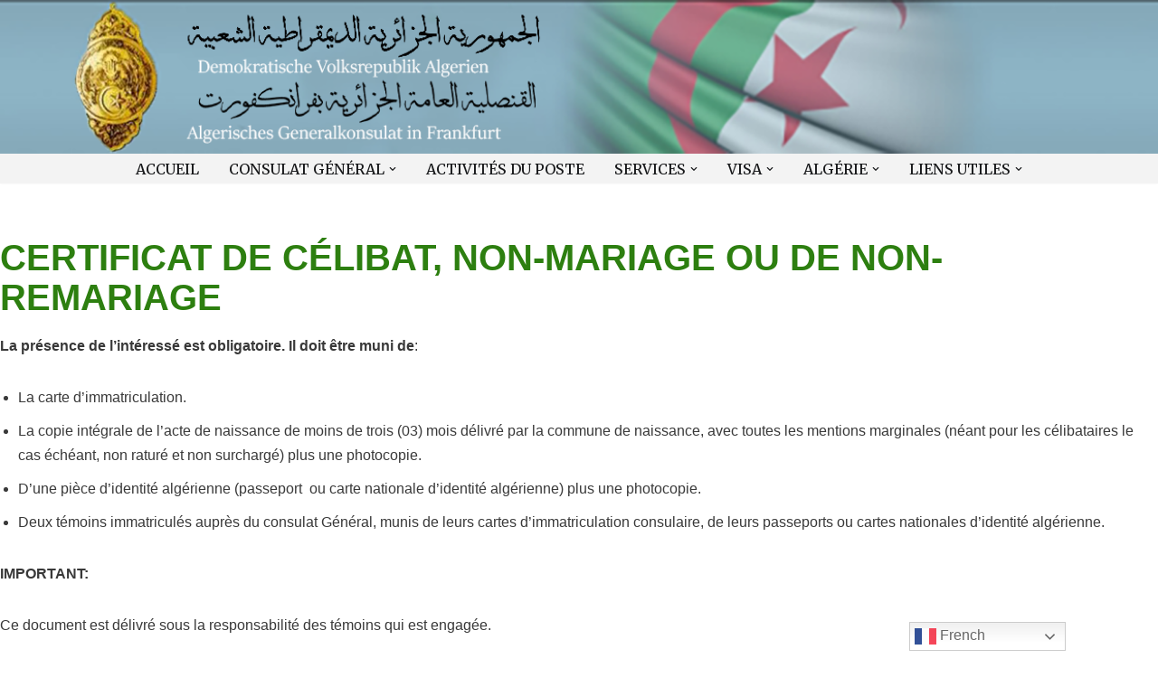

--- FILE ---
content_type: text/html; charset=UTF-8
request_url: https://konsulat-algerien.de/certificat-de-celibat-non-mariage-ou-de-non-remariage/
body_size: 12838
content:
<!DOCTYPE html>
<html lang="fr-FR">

<head>
	
	<meta charset="UTF-8">
	<meta name="viewport" content="width=device-width, initial-scale=1, minimum-scale=1">
	<link rel="profile" href="http://gmpg.org/xfn/11">
		<title>CERTIFICAT DE CÉLIBAT, NON-MARIAGE OU DE NON-REMARIAGE &#8211; Algerisches General Konsulat &#8211; Frankfurt</title>
<meta name='robots' content='max-image-preview:large' />
<link rel='dns-prefetch' href='//fonts.googleapis.com' />
<link rel='dns-prefetch' href='//www.googletagmanager.com' />
<link rel="alternate" type="application/rss+xml" title="Algerisches General Konsulat - Frankfurt &raquo; Flux" href="https://konsulat-algerien.de/feed/" />
<link rel="alternate" type="application/rss+xml" title="Algerisches General Konsulat - Frankfurt &raquo; Flux des commentaires" href="https://konsulat-algerien.de/comments/feed/" />
<script>
window._wpemojiSettings = {"baseUrl":"https:\/\/s.w.org\/images\/core\/emoji\/14.0.0\/72x72\/","ext":".png","svgUrl":"https:\/\/s.w.org\/images\/core\/emoji\/14.0.0\/svg\/","svgExt":".svg","source":{"concatemoji":"https:\/\/konsulat-algerien.de\/wp-includes\/js\/wp-emoji-release.min.js?ver=6.4.7"}};
/*! This file is auto-generated */
!function(i,n){var o,s,e;function c(e){try{var t={supportTests:e,timestamp:(new Date).valueOf()};sessionStorage.setItem(o,JSON.stringify(t))}catch(e){}}function p(e,t,n){e.clearRect(0,0,e.canvas.width,e.canvas.height),e.fillText(t,0,0);var t=new Uint32Array(e.getImageData(0,0,e.canvas.width,e.canvas.height).data),r=(e.clearRect(0,0,e.canvas.width,e.canvas.height),e.fillText(n,0,0),new Uint32Array(e.getImageData(0,0,e.canvas.width,e.canvas.height).data));return t.every(function(e,t){return e===r[t]})}function u(e,t,n){switch(t){case"flag":return n(e,"\ud83c\udff3\ufe0f\u200d\u26a7\ufe0f","\ud83c\udff3\ufe0f\u200b\u26a7\ufe0f")?!1:!n(e,"\ud83c\uddfa\ud83c\uddf3","\ud83c\uddfa\u200b\ud83c\uddf3")&&!n(e,"\ud83c\udff4\udb40\udc67\udb40\udc62\udb40\udc65\udb40\udc6e\udb40\udc67\udb40\udc7f","\ud83c\udff4\u200b\udb40\udc67\u200b\udb40\udc62\u200b\udb40\udc65\u200b\udb40\udc6e\u200b\udb40\udc67\u200b\udb40\udc7f");case"emoji":return!n(e,"\ud83e\udef1\ud83c\udffb\u200d\ud83e\udef2\ud83c\udfff","\ud83e\udef1\ud83c\udffb\u200b\ud83e\udef2\ud83c\udfff")}return!1}function f(e,t,n){var r="undefined"!=typeof WorkerGlobalScope&&self instanceof WorkerGlobalScope?new OffscreenCanvas(300,150):i.createElement("canvas"),a=r.getContext("2d",{willReadFrequently:!0}),o=(a.textBaseline="top",a.font="600 32px Arial",{});return e.forEach(function(e){o[e]=t(a,e,n)}),o}function t(e){var t=i.createElement("script");t.src=e,t.defer=!0,i.head.appendChild(t)}"undefined"!=typeof Promise&&(o="wpEmojiSettingsSupports",s=["flag","emoji"],n.supports={everything:!0,everythingExceptFlag:!0},e=new Promise(function(e){i.addEventListener("DOMContentLoaded",e,{once:!0})}),new Promise(function(t){var n=function(){try{var e=JSON.parse(sessionStorage.getItem(o));if("object"==typeof e&&"number"==typeof e.timestamp&&(new Date).valueOf()<e.timestamp+604800&&"object"==typeof e.supportTests)return e.supportTests}catch(e){}return null}();if(!n){if("undefined"!=typeof Worker&&"undefined"!=typeof OffscreenCanvas&&"undefined"!=typeof URL&&URL.createObjectURL&&"undefined"!=typeof Blob)try{var e="postMessage("+f.toString()+"("+[JSON.stringify(s),u.toString(),p.toString()].join(",")+"));",r=new Blob([e],{type:"text/javascript"}),a=new Worker(URL.createObjectURL(r),{name:"wpTestEmojiSupports"});return void(a.onmessage=function(e){c(n=e.data),a.terminate(),t(n)})}catch(e){}c(n=f(s,u,p))}t(n)}).then(function(e){for(var t in e)n.supports[t]=e[t],n.supports.everything=n.supports.everything&&n.supports[t],"flag"!==t&&(n.supports.everythingExceptFlag=n.supports.everythingExceptFlag&&n.supports[t]);n.supports.everythingExceptFlag=n.supports.everythingExceptFlag&&!n.supports.flag,n.DOMReady=!1,n.readyCallback=function(){n.DOMReady=!0}}).then(function(){return e}).then(function(){var e;n.supports.everything||(n.readyCallback(),(e=n.source||{}).concatemoji?t(e.concatemoji):e.wpemoji&&e.twemoji&&(t(e.twemoji),t(e.wpemoji)))}))}((window,document),window._wpemojiSettings);
</script>
<style id='wp-emoji-styles-inline-css'>

	img.wp-smiley, img.emoji {
		display: inline !important;
		border: none !important;
		box-shadow: none !important;
		height: 1em !important;
		width: 1em !important;
		margin: 0 0.07em !important;
		vertical-align: -0.1em !important;
		background: none !important;
		padding: 0 !important;
	}
</style>
<link rel='stylesheet' id='wp-block-library-css' href='https://konsulat-algerien.de/wp-includes/css/dist/block-library/style.min.css?ver=6.4.7' media='all' />
<style id='classic-theme-styles-inline-css'>
/*! This file is auto-generated */
.wp-block-button__link{color:#fff;background-color:#32373c;border-radius:9999px;box-shadow:none;text-decoration:none;padding:calc(.667em + 2px) calc(1.333em + 2px);font-size:1.125em}.wp-block-file__button{background:#32373c;color:#fff;text-decoration:none}
</style>
<style id='global-styles-inline-css'>
body{--wp--preset--color--black: #000000;--wp--preset--color--cyan-bluish-gray: #abb8c3;--wp--preset--color--white: #ffffff;--wp--preset--color--pale-pink: #f78da7;--wp--preset--color--vivid-red: #cf2e2e;--wp--preset--color--luminous-vivid-orange: #ff6900;--wp--preset--color--luminous-vivid-amber: #fcb900;--wp--preset--color--light-green-cyan: #7bdcb5;--wp--preset--color--vivid-green-cyan: #00d084;--wp--preset--color--pale-cyan-blue: #8ed1fc;--wp--preset--color--vivid-cyan-blue: #0693e3;--wp--preset--color--vivid-purple: #9b51e0;--wp--preset--color--neve-link-color: var(--nv-primary-accent);--wp--preset--color--neve-link-hover-color: var(--nv-secondary-accent);--wp--preset--color--nv-site-bg: var(--nv-site-bg);--wp--preset--color--nv-light-bg: var(--nv-light-bg);--wp--preset--color--nv-dark-bg: var(--nv-dark-bg);--wp--preset--color--neve-text-color: var(--nv-text-color);--wp--preset--color--nv-text-dark-bg: var(--nv-text-dark-bg);--wp--preset--color--nv-c-1: var(--nv-c-1);--wp--preset--color--nv-c-2: var(--nv-c-2);--wp--preset--gradient--vivid-cyan-blue-to-vivid-purple: linear-gradient(135deg,rgba(6,147,227,1) 0%,rgb(155,81,224) 100%);--wp--preset--gradient--light-green-cyan-to-vivid-green-cyan: linear-gradient(135deg,rgb(122,220,180) 0%,rgb(0,208,130) 100%);--wp--preset--gradient--luminous-vivid-amber-to-luminous-vivid-orange: linear-gradient(135deg,rgba(252,185,0,1) 0%,rgba(255,105,0,1) 100%);--wp--preset--gradient--luminous-vivid-orange-to-vivid-red: linear-gradient(135deg,rgba(255,105,0,1) 0%,rgb(207,46,46) 100%);--wp--preset--gradient--very-light-gray-to-cyan-bluish-gray: linear-gradient(135deg,rgb(238,238,238) 0%,rgb(169,184,195) 100%);--wp--preset--gradient--cool-to-warm-spectrum: linear-gradient(135deg,rgb(74,234,220) 0%,rgb(151,120,209) 20%,rgb(207,42,186) 40%,rgb(238,44,130) 60%,rgb(251,105,98) 80%,rgb(254,248,76) 100%);--wp--preset--gradient--blush-light-purple: linear-gradient(135deg,rgb(255,206,236) 0%,rgb(152,150,240) 100%);--wp--preset--gradient--blush-bordeaux: linear-gradient(135deg,rgb(254,205,165) 0%,rgb(254,45,45) 50%,rgb(107,0,62) 100%);--wp--preset--gradient--luminous-dusk: linear-gradient(135deg,rgb(255,203,112) 0%,rgb(199,81,192) 50%,rgb(65,88,208) 100%);--wp--preset--gradient--pale-ocean: linear-gradient(135deg,rgb(255,245,203) 0%,rgb(182,227,212) 50%,rgb(51,167,181) 100%);--wp--preset--gradient--electric-grass: linear-gradient(135deg,rgb(202,248,128) 0%,rgb(113,206,126) 100%);--wp--preset--gradient--midnight: linear-gradient(135deg,rgb(2,3,129) 0%,rgb(40,116,252) 100%);--wp--preset--font-size--small: 13px;--wp--preset--font-size--medium: 20px;--wp--preset--font-size--large: 36px;--wp--preset--font-size--x-large: 42px;--wp--preset--spacing--20: 0.44rem;--wp--preset--spacing--30: 0.67rem;--wp--preset--spacing--40: 1rem;--wp--preset--spacing--50: 1.5rem;--wp--preset--spacing--60: 2.25rem;--wp--preset--spacing--70: 3.38rem;--wp--preset--spacing--80: 5.06rem;--wp--preset--shadow--natural: 6px 6px 9px rgba(0, 0, 0, 0.2);--wp--preset--shadow--deep: 12px 12px 50px rgba(0, 0, 0, 0.4);--wp--preset--shadow--sharp: 6px 6px 0px rgba(0, 0, 0, 0.2);--wp--preset--shadow--outlined: 6px 6px 0px -3px rgba(255, 255, 255, 1), 6px 6px rgba(0, 0, 0, 1);--wp--preset--shadow--crisp: 6px 6px 0px rgba(0, 0, 0, 1);}:where(.is-layout-flex){gap: 0.5em;}:where(.is-layout-grid){gap: 0.5em;}body .is-layout-flow > .alignleft{float: left;margin-inline-start: 0;margin-inline-end: 2em;}body .is-layout-flow > .alignright{float: right;margin-inline-start: 2em;margin-inline-end: 0;}body .is-layout-flow > .aligncenter{margin-left: auto !important;margin-right: auto !important;}body .is-layout-constrained > .alignleft{float: left;margin-inline-start: 0;margin-inline-end: 2em;}body .is-layout-constrained > .alignright{float: right;margin-inline-start: 2em;margin-inline-end: 0;}body .is-layout-constrained > .aligncenter{margin-left: auto !important;margin-right: auto !important;}body .is-layout-constrained > :where(:not(.alignleft):not(.alignright):not(.alignfull)){max-width: var(--wp--style--global--content-size);margin-left: auto !important;margin-right: auto !important;}body .is-layout-constrained > .alignwide{max-width: var(--wp--style--global--wide-size);}body .is-layout-flex{display: flex;}body .is-layout-flex{flex-wrap: wrap;align-items: center;}body .is-layout-flex > *{margin: 0;}body .is-layout-grid{display: grid;}body .is-layout-grid > *{margin: 0;}:where(.wp-block-columns.is-layout-flex){gap: 2em;}:where(.wp-block-columns.is-layout-grid){gap: 2em;}:where(.wp-block-post-template.is-layout-flex){gap: 1.25em;}:where(.wp-block-post-template.is-layout-grid){gap: 1.25em;}.has-black-color{color: var(--wp--preset--color--black) !important;}.has-cyan-bluish-gray-color{color: var(--wp--preset--color--cyan-bluish-gray) !important;}.has-white-color{color: var(--wp--preset--color--white) !important;}.has-pale-pink-color{color: var(--wp--preset--color--pale-pink) !important;}.has-vivid-red-color{color: var(--wp--preset--color--vivid-red) !important;}.has-luminous-vivid-orange-color{color: var(--wp--preset--color--luminous-vivid-orange) !important;}.has-luminous-vivid-amber-color{color: var(--wp--preset--color--luminous-vivid-amber) !important;}.has-light-green-cyan-color{color: var(--wp--preset--color--light-green-cyan) !important;}.has-vivid-green-cyan-color{color: var(--wp--preset--color--vivid-green-cyan) !important;}.has-pale-cyan-blue-color{color: var(--wp--preset--color--pale-cyan-blue) !important;}.has-vivid-cyan-blue-color{color: var(--wp--preset--color--vivid-cyan-blue) !important;}.has-vivid-purple-color{color: var(--wp--preset--color--vivid-purple) !important;}.has-black-background-color{background-color: var(--wp--preset--color--black) !important;}.has-cyan-bluish-gray-background-color{background-color: var(--wp--preset--color--cyan-bluish-gray) !important;}.has-white-background-color{background-color: var(--wp--preset--color--white) !important;}.has-pale-pink-background-color{background-color: var(--wp--preset--color--pale-pink) !important;}.has-vivid-red-background-color{background-color: var(--wp--preset--color--vivid-red) !important;}.has-luminous-vivid-orange-background-color{background-color: var(--wp--preset--color--luminous-vivid-orange) !important;}.has-luminous-vivid-amber-background-color{background-color: var(--wp--preset--color--luminous-vivid-amber) !important;}.has-light-green-cyan-background-color{background-color: var(--wp--preset--color--light-green-cyan) !important;}.has-vivid-green-cyan-background-color{background-color: var(--wp--preset--color--vivid-green-cyan) !important;}.has-pale-cyan-blue-background-color{background-color: var(--wp--preset--color--pale-cyan-blue) !important;}.has-vivid-cyan-blue-background-color{background-color: var(--wp--preset--color--vivid-cyan-blue) !important;}.has-vivid-purple-background-color{background-color: var(--wp--preset--color--vivid-purple) !important;}.has-black-border-color{border-color: var(--wp--preset--color--black) !important;}.has-cyan-bluish-gray-border-color{border-color: var(--wp--preset--color--cyan-bluish-gray) !important;}.has-white-border-color{border-color: var(--wp--preset--color--white) !important;}.has-pale-pink-border-color{border-color: var(--wp--preset--color--pale-pink) !important;}.has-vivid-red-border-color{border-color: var(--wp--preset--color--vivid-red) !important;}.has-luminous-vivid-orange-border-color{border-color: var(--wp--preset--color--luminous-vivid-orange) !important;}.has-luminous-vivid-amber-border-color{border-color: var(--wp--preset--color--luminous-vivid-amber) !important;}.has-light-green-cyan-border-color{border-color: var(--wp--preset--color--light-green-cyan) !important;}.has-vivid-green-cyan-border-color{border-color: var(--wp--preset--color--vivid-green-cyan) !important;}.has-pale-cyan-blue-border-color{border-color: var(--wp--preset--color--pale-cyan-blue) !important;}.has-vivid-cyan-blue-border-color{border-color: var(--wp--preset--color--vivid-cyan-blue) !important;}.has-vivid-purple-border-color{border-color: var(--wp--preset--color--vivid-purple) !important;}.has-vivid-cyan-blue-to-vivid-purple-gradient-background{background: var(--wp--preset--gradient--vivid-cyan-blue-to-vivid-purple) !important;}.has-light-green-cyan-to-vivid-green-cyan-gradient-background{background: var(--wp--preset--gradient--light-green-cyan-to-vivid-green-cyan) !important;}.has-luminous-vivid-amber-to-luminous-vivid-orange-gradient-background{background: var(--wp--preset--gradient--luminous-vivid-amber-to-luminous-vivid-orange) !important;}.has-luminous-vivid-orange-to-vivid-red-gradient-background{background: var(--wp--preset--gradient--luminous-vivid-orange-to-vivid-red) !important;}.has-very-light-gray-to-cyan-bluish-gray-gradient-background{background: var(--wp--preset--gradient--very-light-gray-to-cyan-bluish-gray) !important;}.has-cool-to-warm-spectrum-gradient-background{background: var(--wp--preset--gradient--cool-to-warm-spectrum) !important;}.has-blush-light-purple-gradient-background{background: var(--wp--preset--gradient--blush-light-purple) !important;}.has-blush-bordeaux-gradient-background{background: var(--wp--preset--gradient--blush-bordeaux) !important;}.has-luminous-dusk-gradient-background{background: var(--wp--preset--gradient--luminous-dusk) !important;}.has-pale-ocean-gradient-background{background: var(--wp--preset--gradient--pale-ocean) !important;}.has-electric-grass-gradient-background{background: var(--wp--preset--gradient--electric-grass) !important;}.has-midnight-gradient-background{background: var(--wp--preset--gradient--midnight) !important;}.has-small-font-size{font-size: var(--wp--preset--font-size--small) !important;}.has-medium-font-size{font-size: var(--wp--preset--font-size--medium) !important;}.has-large-font-size{font-size: var(--wp--preset--font-size--large) !important;}.has-x-large-font-size{font-size: var(--wp--preset--font-size--x-large) !important;}
.wp-block-navigation a:where(:not(.wp-element-button)){color: inherit;}
:where(.wp-block-post-template.is-layout-flex){gap: 1.25em;}:where(.wp-block-post-template.is-layout-grid){gap: 1.25em;}
:where(.wp-block-columns.is-layout-flex){gap: 2em;}:where(.wp-block-columns.is-layout-grid){gap: 2em;}
.wp-block-pullquote{font-size: 1.5em;line-height: 1.6;}
</style>
<link rel='stylesheet' id='neve-style-css' href='https://konsulat-algerien.de/wp-content/themes/neve/style-main-new.min.css?ver=3.8.3' media='all' />
<style id='neve-style-inline-css'>
.nv-meta-list li.meta:not(:last-child):after { content:"/" }.nv-meta-list .no-mobile{
			display:none;
		}.nv-meta-list li.last::after{
			content: ""!important;
		}@media (min-width: 769px) {
			.nv-meta-list .no-mobile {
				display: inline-block;
			}
			.nv-meta-list li.last:not(:last-child)::after {
		 		content: "/" !important;
			}
		}
 :root{ --container: 748px;--postwidth:100%; --primarybtnbg: var(--nv-primary-accent); --primarybtnhoverbg: var(--nv-primary-accent); --primarybtncolor: #fff; --secondarybtncolor: var(--nv-primary-accent); --primarybtnhovercolor: #fff; --secondarybtnhovercolor: var(--nv-primary-accent);--primarybtnborderradius:3px;--secondarybtnborderradius:3px;--secondarybtnborderwidth:3px;--btnpadding:13px 15px;--primarybtnpadding:13px 15px;--secondarybtnpadding:calc(13px - 3px) calc(15px - 3px); --bodyfontfamily: Arial,Helvetica,sans-serif; --bodyfontsize: 15px; --bodylineheight: 1.6; --bodyletterspacing: 0px; --bodyfontweight: 400; --h1fontsize: 36px; --h1fontweight: 700; --h1lineheight: 1.2; --h1letterspacing: 0px; --h1texttransform: none; --h2fontsize: 28px; --h2fontweight: 700; --h2lineheight: 1.3; --h2letterspacing: 0px; --h2texttransform: none; --h3fontsize: 24px; --h3fontweight: 700; --h3lineheight: 1.4; --h3letterspacing: 0px; --h3texttransform: none; --h4fontsize: 20px; --h4fontweight: 700; --h4lineheight: 1.6; --h4letterspacing: 0px; --h4texttransform: none; --h5fontsize: 16px; --h5fontweight: 700; --h5lineheight: 1.6; --h5letterspacing: 0px; --h5texttransform: none; --h6fontsize: 14px; --h6fontweight: 700; --h6lineheight: 1.6; --h6letterspacing: 0px; --h6texttransform: none;--formfieldborderwidth:2px;--formfieldborderradius:3px; --formfieldbgcolor: var(--nv-site-bg); --formfieldbordercolor: #dddddd; --formfieldcolor: var(--nv-text-color);--formfieldpadding:10px 12px; } .has-neve-button-color-color{ color: var(--nv-primary-accent)!important; } .has-neve-button-color-background-color{ background-color: var(--nv-primary-accent)!important; } .single-post-container .alignfull > [class*="__inner-container"], .single-post-container .alignwide > [class*="__inner-container"]{ max-width:718px } .nv-meta-list{ --avatarsize: 20px; } .single .nv-meta-list{ --avatarsize: 20px; } .nv-post-cover{ --height: 250px;--padding:40px 15px;--justify: flex-start; --textalign: left; --valign: center; } .nv-post-cover .nv-title-meta-wrap, .nv-page-title-wrap, .entry-header{ --textalign: left; } .nv-is-boxed.nv-title-meta-wrap{ --padding:40px 15px; --bgcolor: var(--nv-dark-bg); } .nv-overlay{ --opacity: 50; --blendmode: normal; } .nv-is-boxed.nv-comments-wrap{ --padding:20px; } .nv-is-boxed.comment-respond{ --padding:20px; } .single:not(.single-product), .page{ --c-vspace:0 0 0 0;; } .global-styled{ --bgcolor: var(--nv-site-bg); } .header-top{ --height:39px; --rowbcolor: var(--nv-light-bg); --color: var(--nv-text-color);--bgimage:url("https://konsulat-algerien.de/wp-content/uploads/2020/06/Consultat1.png");--bgposition:66% 58%;; } .header-main{ --rowbcolor: var(--nv-light-bg); --color: var(--nv-text-color); --bgcolor: #f3f3f3; } .header-bottom{ --rowbcolor: var(--nv-light-bg); --color: var(--nv-text-color); --bgcolor: var(--nv-site-bg); } .header-menu-sidebar-bg{ --justify: flex-start; --textalign: left;--flexg: 1;--wrapdropdownwidth: auto; --color: var(--nv-text-color); --bgcolor: var(--nv-site-bg); } .header-menu-sidebar{ width: 360px; } .builder-item--nav-icon{ --label-margin:0 5px 0 0;;--padding:10px 15px;--margin:0; } .builder-item--primary-menu{ --color: #17181a; --hovercolor: #1f7b48; --hovertextcolor: var(--nv-text-color); --activecolor: #1f7b48; --spacing: 20px; --height: 25px;--padding:0;--margin:0; --fontfamily: Merriweather; --fontsize: 1em; --lineheight: 1.6em; --letterspacing: 0px; --fontweight: 500; --texttransform: uppercase; --iconsize: 1em; } .hfg-is-group.has-primary-menu .inherit-ff{ --inheritedff: Merriweather; --inheritedfw: 500; } .builder-item--custom_html{ --padding:0;--margin:0; --fontsize: 1em; --lineheight: 1.6; --letterspacing: 0px; --fontweight: 500; --texttransform: none; --iconsize: 1em; --textalign: left;--justify: flex-start; } .footer-top-inner .row{ grid-template-columns:1fr 1fr 1fr; --valign: flex-start; } .footer-top{ --rowbcolor: var(--nv-light-bg); --color: #ffffff; --bgcolor: #24292e; } .footer-main-inner .row{ grid-template-columns:1fr 1fr 1fr; --valign: flex-start; } .footer-main{ --rowbcolor: var(--nv-light-bg); --color: var(--nv-text-color); --bgcolor: var(--nv-site-bg); } .footer-bottom-inner .row{ grid-template-columns:1fr; --valign: flex-start; } .footer-bottom{ --rowbcolor: var(--nv-light-bg); --color: var(--nv-text-dark-bg); --bgcolor: var(--nv-dark-bg); } .builder-item--footer-one-widgets{ --padding:0;--margin:0; --textalign: left;--justify: flex-start; } .builder-item--footer-two-widgets{ --padding:0;--margin:0; --textalign: left;--justify: flex-start; } .builder-item--footer-three-widgets{ --padding:0;--margin:0; --textalign: left;--justify: flex-start; } @media(min-width: 576px){ :root{ --container: 992px;--postwidth:50%;--btnpadding:13px 15px;--primarybtnpadding:13px 15px;--secondarybtnpadding:calc(13px - 3px) calc(15px - 3px); --bodyfontsize: 16px; --bodylineheight: 1.6; --bodyletterspacing: 0px; --h1fontsize: 38px; --h1lineheight: 1.2; --h1letterspacing: 0px; --h2fontsize: 30px; --h2lineheight: 1.2; --h2letterspacing: 0px; --h3fontsize: 26px; --h3lineheight: 1.4; --h3letterspacing: 0px; --h4fontsize: 22px; --h4lineheight: 1.5; --h4letterspacing: 0px; --h5fontsize: 18px; --h5lineheight: 1.6; --h5letterspacing: 0px; --h6fontsize: 14px; --h6lineheight: 1.6; --h6letterspacing: 0px; } .single-post-container .alignfull > [class*="__inner-container"], .single-post-container .alignwide > [class*="__inner-container"]{ max-width:962px } .nv-meta-list{ --avatarsize: 20px; } .single .nv-meta-list{ --avatarsize: 20px; } .nv-post-cover{ --height: 320px;--padding:60px 30px;--justify: flex-start; --textalign: left; --valign: center; } .nv-post-cover .nv-title-meta-wrap, .nv-page-title-wrap, .entry-header{ --textalign: left; } .nv-is-boxed.nv-title-meta-wrap{ --padding:60px 30px; } .nv-is-boxed.nv-comments-wrap{ --padding:30px; } .nv-is-boxed.comment-respond{ --padding:30px; } .single:not(.single-product), .page{ --c-vspace:0 0 0 0;; } .header-top{ --height:100px; } .header-menu-sidebar-bg{ --justify: flex-start; --textalign: left;--flexg: 1;--wrapdropdownwidth: auto; } .header-menu-sidebar{ width: 360px; } .builder-item--nav-icon{ --label-margin:0 5px 0 0;;--padding:10px 15px;--margin:0; } .builder-item--primary-menu{ --spacing: 20px; --height: 25px;--padding:0;--margin:0; --fontsize: 1em; --lineheight: 02em; --letterspacing: 0px; --iconsize: 1em; } .builder-item--custom_html{ --padding:0;--margin:0; --fontsize: 1em; --lineheight: 1.6; --letterspacing: 0px; --iconsize: 1em; --textalign: left;--justify: flex-start; } .builder-item--footer-one-widgets{ --padding:0;--margin:0; --textalign: left;--justify: flex-start; } .builder-item--footer-two-widgets{ --padding:0;--margin:0; --textalign: left;--justify: flex-start; } .builder-item--footer-three-widgets{ --padding:0;--margin:0; --textalign: left;--justify: flex-start; } }@media(min-width: 960px){ :root{ --container: 1500px;--postwidth:33.333333333333%;--btnpadding:13px 15px;--primarybtnpadding:13px 15px;--secondarybtnpadding:calc(13px - 3px) calc(15px - 3px); --bodyfontsize: 16px; --bodylineheight: 1.7; --bodyletterspacing: 0px; --h1fontsize: 40px; --h1lineheight: 1.1; --h1letterspacing: 0px; --h2fontsize: 32px; --h2lineheight: 1.2; --h2letterspacing: 0px; --h3fontsize: 28px; --h3lineheight: 1.4; --h3letterspacing: 0px; --h4fontsize: 24px; --h4lineheight: 1.5; --h4letterspacing: 0px; --h5fontsize: 20px; --h5lineheight: 1.6; --h5letterspacing: 0px; --h6fontsize: 16px; --h6lineheight: 1.6; --h6letterspacing: 0px; } body:not(.single):not(.archive):not(.blog):not(.search):not(.error404) .neve-main > .container .col, body.post-type-archive-course .neve-main > .container .col, body.post-type-archive-llms_membership .neve-main > .container .col{ max-width: 100%; } body:not(.single):not(.archive):not(.blog):not(.search):not(.error404) .nv-sidebar-wrap, body.post-type-archive-course .nv-sidebar-wrap, body.post-type-archive-llms_membership .nv-sidebar-wrap{ max-width: 0%; } .neve-main > .archive-container .nv-index-posts.col{ max-width: 100%; } .neve-main > .archive-container .nv-sidebar-wrap{ max-width: 0%; } .neve-main > .single-post-container .nv-single-post-wrap.col{ max-width: 70%; } .single-post-container .alignfull > [class*="__inner-container"], .single-post-container .alignwide > [class*="__inner-container"]{ max-width:1020px } .container-fluid.single-post-container .alignfull > [class*="__inner-container"], .container-fluid.single-post-container .alignwide > [class*="__inner-container"]{ max-width:calc(70% + 15px) } .neve-main > .single-post-container .nv-sidebar-wrap{ max-width: 30%; } .nv-meta-list{ --avatarsize: 20px; } .single .nv-meta-list{ --avatarsize: 20px; } .nv-post-cover{ --height: 400px;--padding:60px 40px;--justify: flex-start; --textalign: left; --valign: center; } .nv-post-cover .nv-title-meta-wrap, .nv-page-title-wrap, .entry-header{ --textalign: left; } .nv-is-boxed.nv-title-meta-wrap{ --padding:60px 40px; } .nv-is-boxed.nv-comments-wrap{ --padding:40px; } .nv-is-boxed.comment-respond{ --padding:40px; } .single:not(.single-product), .page{ --c-vspace:0 0 0 0;; } .header-top{ --height:170px; } .header-menu-sidebar-bg{ --justify: flex-start; --textalign: left;--flexg: 1;--wrapdropdownwidth: auto; } .header-menu-sidebar{ width: 360px; } .builder-item--nav-icon{ --label-margin:0 5px 0 0;;--padding:10px 15px;--margin:0; } .builder-item--primary-menu{ --spacing: 25px; --height: 15px;--padding:0;--margin:0; --fontsize: 1em; --lineheight: 1em; --letterspacing: 0px; --iconsize: 1em; } .builder-item--custom_html{ --padding:0;--margin:0; --fontsize: 1em; --lineheight: 1.6; --letterspacing: 0px; --iconsize: 1em; --textalign: left;--justify: flex-start; } .builder-item--footer-one-widgets{ --padding:0;--margin:0; --textalign: left;--justify: flex-start; } .builder-item--footer-two-widgets{ --padding:0;--margin:0; --textalign: left;--justify: flex-start; } .builder-item--footer-three-widgets{ --padding:0;--margin:0; --textalign: left;--justify: flex-start; } }.nv-content-wrap .elementor a:not(.button):not(.wp-block-file__button){ text-decoration: none; }:root{--nv-primary-accent:#1f2b38;--nv-secondary-accent:#0e509a;--nv-site-bg:#ffffff;--nv-light-bg:#ededed;--nv-dark-bg:#14171c;--nv-text-color:#393939;--nv-text-dark-bg:#ffffff;--nv-c-1:#77b978;--nv-c-2:#f37262;--nv-fallback-ff:Arial, Helvetica, sans-serif;}
:root{--e-global-color-nvprimaryaccent:#1f2b38;--e-global-color-nvsecondaryaccent:#0e509a;--e-global-color-nvsitebg:#ffffff;--e-global-color-nvlightbg:#ededed;--e-global-color-nvdarkbg:#14171c;--e-global-color-nvtextcolor:#393939;--e-global-color-nvtextdarkbg:#ffffff;--e-global-color-nvc1:#77b978;--e-global-color-nvc2:#f37262;}
</style>
<link rel='stylesheet' id='latest-posts-style-css' href='https://konsulat-algerien.de/wp-content/plugins/latest-posts/assets/css/style.css?ver=1.4.4' media='all' />
<link rel='stylesheet' id='neve-child-style-css' href='https://konsulat-algerien.de/wp-content/themes/neve-child-master/style.css?ver=3.8.3' media='all' />
<link rel='stylesheet' id='neve-google-font-merriweather-css' href='//fonts.googleapis.com/css?family=Merriweather%3A500%2C400&#038;display=swap&#038;ver=3.8.3' media='all' />
<!--n2css--><link rel="https://api.w.org/" href="https://konsulat-algerien.de/wp-json/" /><link rel="alternate" type="application/json" href="https://konsulat-algerien.de/wp-json/wp/v2/pages/305" /><link rel="EditURI" type="application/rsd+xml" title="RSD" href="https://konsulat-algerien.de/xmlrpc.php?rsd" />
<meta name="generator" content="WordPress 6.4.7" />
<link rel="canonical" href="https://konsulat-algerien.de/certificat-de-celibat-non-mariage-ou-de-non-remariage/" />
<link rel='shortlink' href='https://konsulat-algerien.de/?p=305' />
<link rel="alternate" type="application/json+oembed" href="https://konsulat-algerien.de/wp-json/oembed/1.0/embed?url=https%3A%2F%2Fkonsulat-algerien.de%2Fcertificat-de-celibat-non-mariage-ou-de-non-remariage%2F" />
<link rel="alternate" type="text/xml+oembed" href="https://konsulat-algerien.de/wp-json/oembed/1.0/embed?url=https%3A%2F%2Fkonsulat-algerien.de%2Fcertificat-de-celibat-non-mariage-ou-de-non-remariage%2F&#038;format=xml" />
<meta name="generator" content="Site Kit by Google 1.171.0" /><meta name="generator" content="Elementor 3.19.4; features: e_optimized_assets_loading, additional_custom_breakpoints, block_editor_assets_optimize, e_image_loading_optimization; settings: css_print_method-external, google_font-enabled, font_display-auto">
<style>.recentcomments a{display:inline !important;padding:0 !important;margin:0 !important;}</style><link rel="icon" href="https://konsulat-algerien.de/wp-content/uploads/2020/06/cropped-logo-e1593289878194-32x32.png" sizes="32x32" />
<link rel="icon" href="https://konsulat-algerien.de/wp-content/uploads/2020/06/cropped-logo-e1593289878194-192x192.png" sizes="192x192" />
<link rel="apple-touch-icon" href="https://konsulat-algerien.de/wp-content/uploads/2020/06/cropped-logo-e1593289878194-180x180.png" />
<meta name="msapplication-TileImage" content="https://konsulat-algerien.de/wp-content/uploads/2020/06/cropped-logo-e1593289878194-270x270.png" />
		<style id="wp-custom-css">
			.custom-latest-posts h3{
	font-size:16px;
}
.custom-latest-posts.elementor-widget.elementor-widget-wp-widget-st_latest_posts_widget > div > div > div{
	margin-top: 0px !important;
}
.custom-latest-posts.elementor-widget.elementor-widget-wp-widget-st_latest_posts_widget > div > h5, h1, h2, h3, h4, h5, h6{
	margin-bottom: 18px !important;
	color: #2d7f10;
}		</style>
		
	</head>

<body  class="page-template-default page page-id-305  nv-blog-grid nv-sidebar-full-width menu_sidebar_slide_left elementor-default elementor-kit-3255" id="neve_body"  >
<div class="wrapper">
	
	<header class="header"  >
		<a class="neve-skip-link show-on-focus" href="#content" >
			Aller au contenu		</a>
		<div id="header-grid"  class="hfg_header site-header">
	<div class="header--row header-top hide-on-mobile hide-on-tablet layout-full-contained header--row"
	data-row-id="top" data-show-on="desktop">

	<div
		class="header--row-inner header-top-inner">
		<div class="container">
			<div
				class="row row--wrapper"
				data-section="hfg_header_layout_top" >
				<div class="hfg-slot left"><div class="builder-item desktop-left"><div class="item--inner builder-item--custom_html"
		data-section="custom_html"
		data-item-id="custom_html">
	<div class="nv-html-content"> 	<div></div>
</div>
	</div>

</div></div><div class="hfg-slot right"></div>							</div>
		</div>
	</div>
</div>


<nav class="header--row header-main hide-on-mobile hide-on-tablet layout-full-contained nv-navbar has-center header--row"
	data-row-id="main" data-show-on="desktop">

	<div
		class="header--row-inner header-main-inner">
		<div class="container">
			<div
				class="row row--wrapper"
				data-section="hfg_header_layout_main" >
				<div class="hfg-slot left"></div><div class="hfg-slot center"><div class="builder-item has-nav"><div class="item--inner builder-item--primary-menu has_menu"
		data-section="header_menu_primary"
		data-item-id="primary-menu">
	<div class="nv-nav-wrap">
	<div role="navigation" class="nav-menu-primary"
			aria-label="Menu principal">

		<ul id="nv-primary-navigation-main" class="primary-menu-ul nav-ul menu-desktop"><li id="menu-item-289" class="menu-item menu-item-type-custom menu-item-object-custom menu-item-home menu-item-289"><div class="wrap"><a href="https://konsulat-algerien.de">ACCUEIL</a></div></li>
<li id="menu-item-282" class="menu-item menu-item-type-custom menu-item-object-custom menu-item-has-children menu-item-282"><div class="wrap"><a href="#"><span class="menu-item-title-wrap dd-title">Consulat Général</span></a><div role="button" aria-pressed="false" aria-label="Ouvrir le sous-menu" tabindex="0" class="caret-wrap caret 2" style="margin-left:5px;"><span class="caret"><svg fill="currentColor" aria-label="Liste déroulante" xmlns="http://www.w3.org/2000/svg" viewBox="0 0 448 512"><path d="M207.029 381.476L12.686 187.132c-9.373-9.373-9.373-24.569 0-33.941l22.667-22.667c9.357-9.357 24.522-9.375 33.901-.04L224 284.505l154.745-154.021c9.379-9.335 24.544-9.317 33.901.04l22.667 22.667c9.373 9.373 9.373 24.569 0 33.941L240.971 381.476c-9.373 9.372-24.569 9.372-33.942 0z"/></svg></span></div></div>
<ul class="sub-menu">
	<li id="menu-item-129" class="menu-item menu-item-type-post_type menu-item-object-page menu-item-129"><div class="wrap"><a href="https://konsulat-algerien.de/mot-du-consul-general/">MOT DU CONSUL GENERAL</a></div></li>
	<li id="menu-item-154" class="menu-item menu-item-type-post_type menu-item-object-page menu-item-154"><div class="wrap"><a href="https://konsulat-algerien.de/contact-acces/">CONTACT &#038; ACCÈS</a></div></li>
</ul>
</li>
<li id="menu-item-35" class="menu-item menu-item-type-post_type menu-item-object-page menu-item-35"><div class="wrap"><a href="https://konsulat-algerien.de/activites-du-poste/">ACTIVITÉS DU POSTE</a></div></li>
<li id="menu-item-283" class="menu-item menu-item-type-custom menu-item-object-custom menu-item-has-children menu-item-283"><div class="wrap"><a href="#"><span class="menu-item-title-wrap dd-title">SERVICES</span></a><div role="button" aria-pressed="false" aria-label="Ouvrir le sous-menu" tabindex="0" class="caret-wrap caret 6" style="margin-left:5px;"><span class="caret"><svg fill="currentColor" aria-label="Liste déroulante" xmlns="http://www.w3.org/2000/svg" viewBox="0 0 448 512"><path d="M207.029 381.476L12.686 187.132c-9.373-9.373-9.373-24.569 0-33.941l22.667-22.667c9.357-9.357 24.522-9.375 33.901-.04L224 284.505l154.745-154.021c9.379-9.335 24.544-9.317 33.901.04l22.667 22.667c9.373 9.373 9.373 24.569 0 33.941L240.971 381.476c-9.373 9.372-24.569 9.372-33.942 0z"/></svg></span></div></div>
<ul class="sub-menu">
	<li id="menu-item-133" class="menu-item menu-item-type-post_type menu-item-object-page menu-item-133"><div class="wrap"><a href="https://konsulat-algerien.de/gestion-consulaire/">GESTION CONSULAIRE</a></div></li>
	<li id="menu-item-136" class="menu-item menu-item-type-post_type menu-item-object-page menu-item-136"><div class="wrap"><a href="https://konsulat-algerien.de/etat-civil/">ÉTAT CIVIL</a></div></li>
	<li id="menu-item-135" class="menu-item menu-item-type-post_type menu-item-object-page menu-item-135"><div class="wrap"><a href="https://konsulat-algerien.de/service-juridique/">SERVICE JURIDIQUE</a></div></li>
	<li id="menu-item-137" class="menu-item menu-item-type-post_type menu-item-object-page menu-item-137"><div class="wrap"><a href="https://konsulat-algerien.de/service-social/">SERVICE SOCIAL</a></div></li>
	<li id="menu-item-138" class="menu-item menu-item-type-post_type menu-item-object-page menu-item-138"><div class="wrap"><a href="https://konsulat-algerien.de/service-national/">SERVICE NATIONAL</a></div></li>
	<li id="menu-item-499" class="menu-item menu-item-type-post_type menu-item-object-page menu-item-499"><div class="wrap"><a href="https://konsulat-algerien.de/formulaires/">FORMULAIRES</a></div></li>
</ul>
</li>
<li id="menu-item-284" class="menu-item menu-item-type-custom menu-item-object-custom menu-item-has-children menu-item-284"><div class="wrap"><a href="#"><span class="menu-item-title-wrap dd-title">VISA</span></a><div role="button" aria-pressed="false" aria-label="Ouvrir le sous-menu" tabindex="0" class="caret-wrap caret 13" style="margin-left:5px;"><span class="caret"><svg fill="currentColor" aria-label="Liste déroulante" xmlns="http://www.w3.org/2000/svg" viewBox="0 0 448 512"><path d="M207.029 381.476L12.686 187.132c-9.373-9.373-9.373-24.569 0-33.941l22.667-22.667c9.357-9.357 24.522-9.375 33.901-.04L224 284.505l154.745-154.021c9.379-9.335 24.544-9.317 33.901.04l22.667 22.667c9.373 9.373 9.373 24.569 0 33.941L240.971 381.476c-9.373 9.372-24.569 9.372-33.942 0z"/></svg></span></div></div>
<ul class="sub-menu">
	<li id="menu-item-139" class="menu-item menu-item-type-post_type menu-item-object-page menu-item-139"><div class="wrap"><a href="https://konsulat-algerien.de/visa-informations/">INFORMATIONS – VISA</a></div></li>
	<li id="menu-item-141" class="menu-item menu-item-type-post_type menu-item-object-page menu-item-141"><div class="wrap"><a href="https://konsulat-algerien.de/visa-touristique/">VISA TOURISTIQUE</a></div></li>
	<li id="menu-item-143" class="menu-item menu-item-type-post_type menu-item-object-page menu-item-143"><div class="wrap"><a href="https://konsulat-algerien.de/visa-daffaires/">VISA D’AFFAIRES</a></div></li>
	<li id="menu-item-140" class="menu-item menu-item-type-post_type menu-item-object-page menu-item-140"><div class="wrap"><a href="https://konsulat-algerien.de/visa-de-travail/">VISA DE TRAVAIL</a></div></li>
	<li id="menu-item-146" class="menu-item menu-item-type-post_type menu-item-object-page menu-item-146"><div class="wrap"><a href="https://konsulat-algerien.de/visa-de-travail-temporaire/">VISA DE TRAVAIL TEMPORAIRE</a></div></li>
	<li id="menu-item-144" class="menu-item menu-item-type-post_type menu-item-object-page menu-item-144"><div class="wrap"><a href="https://konsulat-algerien.de/visa-detudes/">VISA D&rsquo;ETUDES</a></div></li>
	<li id="menu-item-142" class="menu-item menu-item-type-post_type menu-item-object-page menu-item-142"><div class="wrap"><a href="https://konsulat-algerien.de/visa-familial/">VISA FAMILIAL</a></div></li>
	<li id="menu-item-145" class="menu-item menu-item-type-post_type menu-item-object-page menu-item-145"><div class="wrap"><a href="https://konsulat-algerien.de/visa-culturel/">VISA CULTUREL</a></div></li>
	<li id="menu-item-149" class="menu-item menu-item-type-post_type menu-item-object-page menu-item-149"><div class="wrap"><a href="https://konsulat-algerien.de/visa-de-transit/">VISA DE TRANSIT</a></div></li>
	<li id="menu-item-147" class="menu-item menu-item-type-post_type menu-item-object-page menu-item-147"><div class="wrap"><a href="https://konsulat-algerien.de/visa-collectif/">VISA COLLECTIF</a></div></li>
	<li id="menu-item-148" class="menu-item menu-item-type-post_type menu-item-object-page menu-item-148"><div class="wrap"><a href="https://konsulat-algerien.de/visa-pour-traitement-medical/">VISA POUR TRAITEMENT MEDICAL</a></div></li>
</ul>
</li>
<li id="menu-item-286" class="menu-item menu-item-type-custom menu-item-object-custom menu-item-has-children menu-item-286"><div class="wrap"><a href="#"><span class="menu-item-title-wrap dd-title">ALGÉRIE</span></a><div role="button" aria-pressed="false" aria-label="Ouvrir le sous-menu" tabindex="0" class="caret-wrap caret 25" style="margin-left:5px;"><span class="caret"><svg fill="currentColor" aria-label="Liste déroulante" xmlns="http://www.w3.org/2000/svg" viewBox="0 0 448 512"><path d="M207.029 381.476L12.686 187.132c-9.373-9.373-9.373-24.569 0-33.941l22.667-22.667c9.357-9.357 24.522-9.375 33.901-.04L224 284.505l154.745-154.021c9.379-9.335 24.544-9.317 33.901.04l22.667 22.667c9.373 9.373 9.373 24.569 0 33.941L240.971 381.476c-9.373 9.372-24.569 9.372-33.942 0z"/></svg></span></div></div>
<ul class="sub-menu">
	<li id="menu-item-151" class="menu-item menu-item-type-post_type menu-item-object-page menu-item-151"><div class="wrap"><a href="https://konsulat-algerien.de/economie/">ÉCONOMIE</a></div></li>
	<li id="menu-item-152" class="menu-item menu-item-type-post_type menu-item-object-page menu-item-152"><div class="wrap"><a href="https://konsulat-algerien.de/tourisme/">TOURISME</a></div></li>
</ul>
</li>
<li id="menu-item-285" class="menu-item menu-item-type-custom menu-item-object-custom menu-item-has-children menu-item-285"><div class="wrap"><a href="#"><span class="menu-item-title-wrap dd-title">LIENS UTILES</span></a><div role="button" aria-pressed="false" aria-label="Ouvrir le sous-menu" tabindex="0" class="caret-wrap caret 28" style="margin-left:5px;"><span class="caret"><svg fill="currentColor" aria-label="Liste déroulante" xmlns="http://www.w3.org/2000/svg" viewBox="0 0 448 512"><path d="M207.029 381.476L12.686 187.132c-9.373-9.373-9.373-24.569 0-33.941l22.667-22.667c9.357-9.357 24.522-9.375 33.901-.04L224 284.505l154.745-154.021c9.379-9.335 24.544-9.317 33.901.04l22.667 22.667c9.373 9.373 9.373 24.569 0 33.941L240.971 381.476c-9.373 9.372-24.569 9.372-33.942 0z"/></svg></span></div></div>
<ul class="sub-menu">
	<li id="menu-item-352" class="menu-item menu-item-type-custom menu-item-object-custom menu-item-352"><div class="wrap"><a href="https://www.interieur.gov.dz/index.php/fr/">MINISTERE DE L&rsquo;INTERIEUR</a></div></li>
	<li id="menu-item-353" class="menu-item menu-item-type-custom menu-item-object-custom menu-item-353"><div class="wrap"><a href="http://www.mae.gov.dz/default.aspx">MINISTERE DES AFFAIRES ETRANGERES</a></div></li>
	<li id="menu-item-354" class="menu-item menu-item-type-custom menu-item-object-custom menu-item-354"><div class="wrap"><a href="https://www.algerische-botschaft.de/fr/ambassade/">AMBASSADE D&rsquo;ALGERIE A BERLIN</a></div></li>
	<li id="menu-item-158" class="menu-item menu-item-type-post_type menu-item-object-page menu-item-158"><div class="wrap"><a href="https://konsulat-algerien.de/douanes-algeriennes/">DOUANES ALGERIENNES</a></div></li>
</ul>
</li>
</ul>	</div>
</div>

	</div>

</div></div><div class="hfg-slot right"></div>							</div>
		</div>
	</div>
</nav>

<div class="header--row header-top hide-on-desktop layout-full-contained header--row"
	data-row-id="top" data-show-on="mobile">

	<div
		class="header--row-inner header-top-inner">
		<div class="container">
			<div
				class="row row--wrapper"
				data-section="hfg_header_layout_top" >
				<div class="hfg-slot left"><div class="builder-item tablet-left mobile-left"><div class="item--inner builder-item--custom_html"
		data-section="custom_html"
		data-item-id="custom_html">
	<div class="nv-html-content"> 	<div></div>
</div>
	</div>

</div></div><div class="hfg-slot right"><div class="builder-item tablet-left mobile-left"><div class="item--inner builder-item--nav-icon"
		data-section="header_menu_icon"
		data-item-id="nav-icon">
	<div class="menu-mobile-toggle item-button navbar-toggle-wrapper">
	<button type="button" class=" navbar-toggle"
			value="Menu de navigation"
					aria-label="Menu de navigation "
			aria-expanded="false" onclick="if('undefined' !== typeof toggleAriaClick ) { toggleAriaClick() }">
					<span class="bars">
				<span class="icon-bar"></span>
				<span class="icon-bar"></span>
				<span class="icon-bar"></span>
			</span>
					<span class="screen-reader-text">Menu de navigation</span>
	</button>
</div> <!--.navbar-toggle-wrapper-->


	</div>

</div></div>							</div>
		</div>
	</div>
</div>

<div
		id="header-menu-sidebar" class="header-menu-sidebar tcb menu-sidebar-panel slide_left hfg-pe"
		data-row-id="sidebar">
	<div id="header-menu-sidebar-bg" class="header-menu-sidebar-bg">
				<div class="close-sidebar-panel navbar-toggle-wrapper">
			<button type="button" class="hamburger is-active  navbar-toggle active" 					value="Menu de navigation"
					aria-label="Menu de navigation "
					aria-expanded="false" onclick="if('undefined' !== typeof toggleAriaClick ) { toggleAriaClick() }">
								<span class="bars">
						<span class="icon-bar"></span>
						<span class="icon-bar"></span>
						<span class="icon-bar"></span>
					</span>
								<span class="screen-reader-text">
			Menu de navigation					</span>
			</button>
		</div>
					<div id="header-menu-sidebar-inner" class="header-menu-sidebar-inner tcb ">
						<div class="builder-item has-nav"><div class="item--inner builder-item--primary-menu has_menu"
		data-section="header_menu_primary"
		data-item-id="primary-menu">
	<div class="nv-nav-wrap">
	<div role="navigation" class="nav-menu-primary"
			aria-label="Menu principal">

		<ul id="nv-primary-navigation-sidebar" class="primary-menu-ul nav-ul menu-mobile"><li class="menu-item menu-item-type-custom menu-item-object-custom menu-item-home menu-item-289"><div class="wrap"><a href="https://konsulat-algerien.de">ACCUEIL</a></div></li>
<li class="menu-item menu-item-type-custom menu-item-object-custom menu-item-has-children menu-item-282"><div class="wrap"><a href="#"><span class="menu-item-title-wrap dd-title">Consulat Général</span></a><button tabindex="0" type="button" class="caret-wrap navbar-toggle 2 dropdown-open" style="margin-left:5px;"  aria-label="Toggle Consulat Général"><span class="caret"><svg fill="currentColor" aria-label="Liste déroulante" xmlns="http://www.w3.org/2000/svg" viewBox="0 0 448 512"><path d="M207.029 381.476L12.686 187.132c-9.373-9.373-9.373-24.569 0-33.941l22.667-22.667c9.357-9.357 24.522-9.375 33.901-.04L224 284.505l154.745-154.021c9.379-9.335 24.544-9.317 33.901.04l22.667 22.667c9.373 9.373 9.373 24.569 0 33.941L240.971 381.476c-9.373 9.372-24.569 9.372-33.942 0z"/></svg></span></button></div>
<ul class="sub-menu dropdown-open">
	<li class="menu-item menu-item-type-post_type menu-item-object-page menu-item-129"><div class="wrap"><a href="https://konsulat-algerien.de/mot-du-consul-general/">MOT DU CONSUL GENERAL</a></div></li>
	<li class="menu-item menu-item-type-post_type menu-item-object-page menu-item-154"><div class="wrap"><a href="https://konsulat-algerien.de/contact-acces/">CONTACT &#038; ACCÈS</a></div></li>
</ul>
</li>
<li class="menu-item menu-item-type-post_type menu-item-object-page menu-item-35"><div class="wrap"><a href="https://konsulat-algerien.de/activites-du-poste/">ACTIVITÉS DU POSTE</a></div></li>
<li class="menu-item menu-item-type-custom menu-item-object-custom menu-item-has-children menu-item-283"><div class="wrap"><a href="#"><span class="menu-item-title-wrap dd-title">SERVICES</span></a><button tabindex="0" type="button" class="caret-wrap navbar-toggle 6 dropdown-open" style="margin-left:5px;"  aria-label="Toggle SERVICES"><span class="caret"><svg fill="currentColor" aria-label="Liste déroulante" xmlns="http://www.w3.org/2000/svg" viewBox="0 0 448 512"><path d="M207.029 381.476L12.686 187.132c-9.373-9.373-9.373-24.569 0-33.941l22.667-22.667c9.357-9.357 24.522-9.375 33.901-.04L224 284.505l154.745-154.021c9.379-9.335 24.544-9.317 33.901.04l22.667 22.667c9.373 9.373 9.373 24.569 0 33.941L240.971 381.476c-9.373 9.372-24.569 9.372-33.942 0z"/></svg></span></button></div>
<ul class="sub-menu dropdown-open">
	<li class="menu-item menu-item-type-post_type menu-item-object-page menu-item-133"><div class="wrap"><a href="https://konsulat-algerien.de/gestion-consulaire/">GESTION CONSULAIRE</a></div></li>
	<li class="menu-item menu-item-type-post_type menu-item-object-page menu-item-136"><div class="wrap"><a href="https://konsulat-algerien.de/etat-civil/">ÉTAT CIVIL</a></div></li>
	<li class="menu-item menu-item-type-post_type menu-item-object-page menu-item-135"><div class="wrap"><a href="https://konsulat-algerien.de/service-juridique/">SERVICE JURIDIQUE</a></div></li>
	<li class="menu-item menu-item-type-post_type menu-item-object-page menu-item-137"><div class="wrap"><a href="https://konsulat-algerien.de/service-social/">SERVICE SOCIAL</a></div></li>
	<li class="menu-item menu-item-type-post_type menu-item-object-page menu-item-138"><div class="wrap"><a href="https://konsulat-algerien.de/service-national/">SERVICE NATIONAL</a></div></li>
	<li class="menu-item menu-item-type-post_type menu-item-object-page menu-item-499"><div class="wrap"><a href="https://konsulat-algerien.de/formulaires/">FORMULAIRES</a></div></li>
</ul>
</li>
<li class="menu-item menu-item-type-custom menu-item-object-custom menu-item-has-children menu-item-284"><div class="wrap"><a href="#"><span class="menu-item-title-wrap dd-title">VISA</span></a><button tabindex="0" type="button" class="caret-wrap navbar-toggle 13 dropdown-open" style="margin-left:5px;"  aria-label="Toggle VISA"><span class="caret"><svg fill="currentColor" aria-label="Liste déroulante" xmlns="http://www.w3.org/2000/svg" viewBox="0 0 448 512"><path d="M207.029 381.476L12.686 187.132c-9.373-9.373-9.373-24.569 0-33.941l22.667-22.667c9.357-9.357 24.522-9.375 33.901-.04L224 284.505l154.745-154.021c9.379-9.335 24.544-9.317 33.901.04l22.667 22.667c9.373 9.373 9.373 24.569 0 33.941L240.971 381.476c-9.373 9.372-24.569 9.372-33.942 0z"/></svg></span></button></div>
<ul class="sub-menu dropdown-open">
	<li class="menu-item menu-item-type-post_type menu-item-object-page menu-item-139"><div class="wrap"><a href="https://konsulat-algerien.de/visa-informations/">INFORMATIONS – VISA</a></div></li>
	<li class="menu-item menu-item-type-post_type menu-item-object-page menu-item-141"><div class="wrap"><a href="https://konsulat-algerien.de/visa-touristique/">VISA TOURISTIQUE</a></div></li>
	<li class="menu-item menu-item-type-post_type menu-item-object-page menu-item-143"><div class="wrap"><a href="https://konsulat-algerien.de/visa-daffaires/">VISA D’AFFAIRES</a></div></li>
	<li class="menu-item menu-item-type-post_type menu-item-object-page menu-item-140"><div class="wrap"><a href="https://konsulat-algerien.de/visa-de-travail/">VISA DE TRAVAIL</a></div></li>
	<li class="menu-item menu-item-type-post_type menu-item-object-page menu-item-146"><div class="wrap"><a href="https://konsulat-algerien.de/visa-de-travail-temporaire/">VISA DE TRAVAIL TEMPORAIRE</a></div></li>
	<li class="menu-item menu-item-type-post_type menu-item-object-page menu-item-144"><div class="wrap"><a href="https://konsulat-algerien.de/visa-detudes/">VISA D&rsquo;ETUDES</a></div></li>
	<li class="menu-item menu-item-type-post_type menu-item-object-page menu-item-142"><div class="wrap"><a href="https://konsulat-algerien.de/visa-familial/">VISA FAMILIAL</a></div></li>
	<li class="menu-item menu-item-type-post_type menu-item-object-page menu-item-145"><div class="wrap"><a href="https://konsulat-algerien.de/visa-culturel/">VISA CULTUREL</a></div></li>
	<li class="menu-item menu-item-type-post_type menu-item-object-page menu-item-149"><div class="wrap"><a href="https://konsulat-algerien.de/visa-de-transit/">VISA DE TRANSIT</a></div></li>
	<li class="menu-item menu-item-type-post_type menu-item-object-page menu-item-147"><div class="wrap"><a href="https://konsulat-algerien.de/visa-collectif/">VISA COLLECTIF</a></div></li>
	<li class="menu-item menu-item-type-post_type menu-item-object-page menu-item-148"><div class="wrap"><a href="https://konsulat-algerien.de/visa-pour-traitement-medical/">VISA POUR TRAITEMENT MEDICAL</a></div></li>
</ul>
</li>
<li class="menu-item menu-item-type-custom menu-item-object-custom menu-item-has-children menu-item-286"><div class="wrap"><a href="#"><span class="menu-item-title-wrap dd-title">ALGÉRIE</span></a><button tabindex="0" type="button" class="caret-wrap navbar-toggle 25 dropdown-open" style="margin-left:5px;"  aria-label="Toggle ALGÉRIE"><span class="caret"><svg fill="currentColor" aria-label="Liste déroulante" xmlns="http://www.w3.org/2000/svg" viewBox="0 0 448 512"><path d="M207.029 381.476L12.686 187.132c-9.373-9.373-9.373-24.569 0-33.941l22.667-22.667c9.357-9.357 24.522-9.375 33.901-.04L224 284.505l154.745-154.021c9.379-9.335 24.544-9.317 33.901.04l22.667 22.667c9.373 9.373 9.373 24.569 0 33.941L240.971 381.476c-9.373 9.372-24.569 9.372-33.942 0z"/></svg></span></button></div>
<ul class="sub-menu dropdown-open">
	<li class="menu-item menu-item-type-post_type menu-item-object-page menu-item-151"><div class="wrap"><a href="https://konsulat-algerien.de/economie/">ÉCONOMIE</a></div></li>
	<li class="menu-item menu-item-type-post_type menu-item-object-page menu-item-152"><div class="wrap"><a href="https://konsulat-algerien.de/tourisme/">TOURISME</a></div></li>
</ul>
</li>
<li class="menu-item menu-item-type-custom menu-item-object-custom menu-item-has-children menu-item-285"><div class="wrap"><a href="#"><span class="menu-item-title-wrap dd-title">LIENS UTILES</span></a><button tabindex="0" type="button" class="caret-wrap navbar-toggle 28 dropdown-open" style="margin-left:5px;"  aria-label="Toggle LIENS UTILES"><span class="caret"><svg fill="currentColor" aria-label="Liste déroulante" xmlns="http://www.w3.org/2000/svg" viewBox="0 0 448 512"><path d="M207.029 381.476L12.686 187.132c-9.373-9.373-9.373-24.569 0-33.941l22.667-22.667c9.357-9.357 24.522-9.375 33.901-.04L224 284.505l154.745-154.021c9.379-9.335 24.544-9.317 33.901.04l22.667 22.667c9.373 9.373 9.373 24.569 0 33.941L240.971 381.476c-9.373 9.372-24.569 9.372-33.942 0z"/></svg></span></button></div>
<ul class="sub-menu dropdown-open">
	<li class="menu-item menu-item-type-custom menu-item-object-custom menu-item-352"><div class="wrap"><a href="https://www.interieur.gov.dz/index.php/fr/">MINISTERE DE L&rsquo;INTERIEUR</a></div></li>
	<li class="menu-item menu-item-type-custom menu-item-object-custom menu-item-353"><div class="wrap"><a href="http://www.mae.gov.dz/default.aspx">MINISTERE DES AFFAIRES ETRANGERES</a></div></li>
	<li class="menu-item menu-item-type-custom menu-item-object-custom menu-item-354"><div class="wrap"><a href="https://www.algerische-botschaft.de/fr/ambassade/">AMBASSADE D&rsquo;ALGERIE A BERLIN</a></div></li>
	<li class="menu-item menu-item-type-post_type menu-item-object-page menu-item-158"><div class="wrap"><a href="https://konsulat-algerien.de/douanes-algeriennes/">DOUANES ALGERIENNES</a></div></li>
</ul>
</li>
</ul>	</div>
</div>

	</div>

</div>					</div>
	</div>
</div>
<div class="header-menu-sidebar-overlay hfg-ov hfg-pe" onclick="if('undefined' !== typeof toggleAriaClick ) { toggleAriaClick() }"></div>
</div>
	</header>

	<style>.is-menu-sidebar .header-menu-sidebar { visibility: visible; }.is-menu-sidebar.menu_sidebar_slide_left .header-menu-sidebar { transform: translate3d(0, 0, 0); left: 0; }.is-menu-sidebar.menu_sidebar_slide_right .header-menu-sidebar { transform: translate3d(0, 0, 0); right: 0; }.is-menu-sidebar.menu_sidebar_pull_right .header-menu-sidebar, .is-menu-sidebar.menu_sidebar_pull_left .header-menu-sidebar { transform: translateX(0); }.is-menu-sidebar.menu_sidebar_dropdown .header-menu-sidebar { height: auto; }.is-menu-sidebar.menu_sidebar_dropdown .header-menu-sidebar-inner { max-height: 400px; padding: 20px 0; }.is-menu-sidebar.menu_sidebar_full_canvas .header-menu-sidebar { opacity: 1; }.header-menu-sidebar .menu-item-nav-search:not(.floating) { pointer-events: none; }.header-menu-sidebar .menu-item-nav-search .is-menu-sidebar & { pointer-events: unset; }.nav-ul li:focus-within .wrap.active + .sub-menu { opacity: 1; visibility: visible; }.nav-ul li.neve-mega-menu:focus-within .wrap.active + .sub-menu { display: grid; }.nav-ul li > .wrap { display: flex; align-items: center; position: relative; padding: 0 4px; }.nav-ul:not(.menu-mobile):not(.neve-mega-menu) > li > .wrap > a { padding-top: 1px }</style><style>.header-menu-sidebar .nav-ul li .wrap { padding: 0 4px; }.header-menu-sidebar .nav-ul li .wrap a { flex-grow: 1; display: flex; }.header-menu-sidebar .nav-ul li .wrap a .dd-title { width: var(--wrapdropdownwidth); }.header-menu-sidebar .nav-ul li .wrap button { border: 0; z-index: 1; background: 0; }.header-menu-sidebar .nav-ul li:not([class*=block]):not(.menu-item-has-children) > .wrap > a { padding-right: calc(1em + (18px*2)); text-wrap: wrap; white-space: normal;}.header-menu-sidebar .nav-ul li.menu-item-has-children:not([class*=block]) > .wrap > a { margin-right: calc(-1em - (18px*2));}</style>

	
	<main id="content" class="neve-main">

<div class="container-fluid single-page-container">
	<div class="row">
				<div class="nv-single-page-wrap col">
			<div class="nv-page-title-wrap nv-big-title" >
	<div class="nv-page-title ">
				<h1>CERTIFICAT DE CÉLIBAT, NON-MARIAGE OU DE NON-REMARIAGE</h1>
					</div><!--.nv-page-title-->
</div> <!--.nv-page-title-wrap-->
	<div class="nv-content-wrap entry-content">
<p><strong>La présence de l’intéressé est obligatoire. Il doit être muni de</strong>:</p>



<ul><li>La carte d’immatriculation.</li><li>La copie intégrale de l’acte de naissance de moins de trois (03) mois délivré par la commune de naissance, avec toutes les mentions marginales (néant pour les célibataires le cas échéant, non raturé et non surchargé) plus une photocopie.</li><li>D’une pièce d’identité algérienne (passeport&nbsp;&nbsp;ou carte nationale d’identité algérienne) plus une photocopie.</li><li>Deux témoins immatriculés auprès du consulat Général, munis de leurs cartes d’immatriculation consulaire, de leurs passeports ou cartes nationales d’identité algérienne.</li></ul>



<p><strong>IMPORTANT:</strong></p>



<p>Ce document est délivré sous la&nbsp;responsabilité&nbsp;des témoins qui est engagée.</p>
</div>		</div>
			</div>
</div>

</main><!--/.neve-main-->

<footer class="site-footer" id="site-footer"  >
	<div class="hfg_footer">
		<div class="footer--row footer-top hide-on-mobile hide-on-tablet layout-full-contained"
	id="cb-row--footer-top"
	data-row-id="top" data-show-on="desktop">
	<div
		class="footer--row-inner footer-top-inner footer-content-wrap">
		<div class="container">
			<div
				class="hfg-grid nv-footer-content hfg-grid-top row--wrapper row "
				data-section="hfg_footer_layout_top" >
				<div class="hfg-slot left"><div class="builder-item desktop-left tablet-left mobile-left"><div class="item--inner builder-item--footer-one-widgets"
		data-section="neve_sidebar-widgets-footer-one-widgets"
		data-item-id="footer-one-widgets">
		<div class="widget-area">
		<div id="text-4" class="widget widget_text"><p class="widget-title">TÉLÉPHONE</p>			<div class="textwidget"><p><strong>Tel : 069 7060 950</strong></p>
<p><strong>Fax : 069 70 6095111</strong></p>
</div>
		</div>	</div>
	</div>

</div></div><div class="hfg-slot c-left"><div class="builder-item desktop-left tablet-left mobile-left"><div class="item--inner builder-item--footer-two-widgets"
		data-section="neve_sidebar-widgets-footer-two-widgets"
		data-item-id="footer-two-widgets">
		<div class="widget-area">
		<div id="block-3" class="widget widget_block">
<h4 class="wp-block-heading has-medium-font-size" style="font-style:normal;font-weight:500">Adresses Mail</h4>
</div><div id="block-2" class="widget widget_block">
<ul>
<li>Passeport biométrique: <a href="mailto:biometrischer.reisepass@konsulat-algerien.de">biometrischer.reisepass@konsulat-algerien.de</a></li>



<li>Visa: <a href="mailto:visa@konsulat-algerien.de">visa@konsulat-algerien.de</a></li>



<li>Service juridique/social: <a href="mailto:sozialer-juristischer.dienst@konsulat-algerien.de">sozialer-juristischer.dienst@konsulat-algerien.de</a></li>



<li>Secrétariat du Consul Général:<a href="mailto:sekretariat@konsulat-algerien.de"> sekretariat@konsulat-algerien.de</a></li>



<li>Service état-civil:<strong> </strong><a href="mailto:zivilstand@konsulat-algerien.de">zivilstand@konsulat-algerien.de</a></li>



<li>Service national:<strong> </strong><a href="mailto:wehrdienst@konsulat-algerien.de">wehrdienst@konsulat-algerien.de</a></li>



<li>reclamations@konsulat-algerien.de</li>
</ul>
</div>	</div>
	</div>

</div></div><div class="hfg-slot center"><div class="builder-item desktop-left tablet-left mobile-left"><div class="item--inner builder-item--footer-three-widgets"
		data-section="neve_sidebar-widgets-footer-three-widgets"
		data-item-id="footer-three-widgets">
		<div class="widget-area">
		
		<div id="recent-posts-4" class="widget widget_recent_entries">
		<p class="widget-title">Derniers articles</p>
		<ul>
											<li>
					<a href="https://konsulat-algerien.de/%d8%a8%d9%8a%d8%a7%d9%86-%d8%aa%d8%b3%d9%88%d9%8a%d8%a9-%d9%88%d8%b6%d8%b9%d9%8a%d8%a9-%d8%a7%d9%84%d9%85%d9%88%d8%a7%d8%b7%d9%86%d9%8a%d9%86-%d8%a7%d9%84%d9%85%d8%aa%d9%88%d8%a7%d8%ac%d8%af/">بيان : تسوية  وضعية المواطنين المتواجدين في الخارج في وضعية هشة و غير قانونية</a>
									</li>
											<li>
					<a href="https://konsulat-algerien.de/%d9%83%d9%84%d9%85%d8%a9-%d8%b1%d8%a6%d9%8a%d8%b3-%d8%a7%d9%84%d8%ac%d9%85%d9%87%d9%88%d8%b1%d9%8a%d8%a9-%d9%81%d9%8a-%d8%a7%d9%84%d8%b5%d8%a7%d9%84%d9%88%d9%86-%d8%a7%d9%84%d8%af%d9%88%d9%84%d9%8a/">كلمة رئيس الجمهورية في الصالون الدولي للمناجم والمحاجر والمحروقات بنجامينا</a>
									</li>
											<li>
					<a href="https://konsulat-algerien.de/ccr-%d8%a8%d9%8a%d8%a7%d9%86-%d8%a8%d8%ae%d8%b5%d9%88%d8%b5-%d8%b4%d9%87%d8%a7%d8%af%d8%a9-%d8%aa%d8%ba%d9%8a%d9%8a%d8%b1-%d8%a7%d9%84%d8%a5%d9%82%d8%a7%d9%85%d8%a9/">   CCR بيان بخصوص شهادة تغيير الإقامة </a>
									</li>
											<li>
					<a href="https://konsulat-algerien.de/%d8%aa%d9%86%d8%b8%d9%8a%d9%85-%d9%85%d8%af%d8%a7%d9%88%d9%85%d8%a9-%d9%82%d9%86%d8%b5%d9%84%d9%8a%d8%a9-%d8%a8%d8%b4%d8%aa%d9%88%d8%aa%d8%ba%d8%a7%d8%b1%d8%aa-%d9%8a%d9%88%d9%85-2/">   تنظيم مداومة قنصلية بشتوتغارت يوم الأحد 25 جانفي 2026، من الساعة العاشرة صباحا إلى الثالثة مساءا</a>
									</li>
											<li>
					<a href="https://konsulat-algerien.de/%d8%a7%d9%84%d8%b3%d9%8a%d8%af-%d8%b4%d8%a7%d9%8a%d8%a8-%d9%8a%d8%b4%d8%a7%d8%b1%d9%83-%d8%b9%d8%a8%d8%b1-%d8%aa%d9%82%d9%86%d9%8a%d8%a9-%d8%a7%d9%84%d8%aa%d9%88%d8%a7%d8%b5%d9%84-%d8%a7%d9%84%d9%85/">السيد شايب يشارك عبر تقنية التواصل المرئي عن بعد، في الاحتفالية المخلدة لرأس السنة الأمازيغية الجديدة 2976 التي نظمتها قنصلية الجزائر بمونبولييه</a>
									</li>
					</ul>

		</div>	</div>
	</div>

</div></div>							</div>
		</div>
	</div>
</div>

<div class="footer--row footer-bottom hide-on-mobile hide-on-tablet layout-full-contained"
	id="cb-row--footer-bottom"
	data-row-id="bottom" data-show-on="desktop">
	<div
		class="footer--row-inner footer-bottom-inner footer-content-wrap">
		<div class="container">
			<div
				class="hfg-grid nv-footer-content hfg-grid-bottom row--wrapper row "
				data-section="hfg_footer_layout_bottom" >
				<div class="hfg-slot left"><div class="builder-item"><div class="item--inner"><div class="component-wrap"><div><p><a href="https://themeisle.com/themes/neve/" rel="nofollow">Neve</a> | Propulsé par <a href="http://wordpress.org" rel="nofollow">WordPress</a></p></div></div></div></div></div>							</div>
		</div>
	</div>
</div>

<div class="footer--row footer-top hide-on-desktop layout-full-contained"
	id="cb-row--footer-top"
	data-row-id="top" data-show-on="mobile">
	<div
		class="footer--row-inner footer-top-inner footer-content-wrap">
		<div class="container">
			<div
				class="hfg-grid nv-footer-content hfg-grid-top row--wrapper row "
				data-section="hfg_footer_layout_top" >
				<div class="hfg-slot left"><div class="builder-item desktop-left tablet-left mobile-left"><div class="item--inner builder-item--footer-one-widgets"
		data-section="neve_sidebar-widgets-footer-one-widgets"
		data-item-id="footer-one-widgets">
		<div class="widget-area">
		<div id="text-4" class="widget widget_text"><p class="widget-title">TÉLÉPHONE</p>			<div class="textwidget"><p><strong>Tel : 069 7060 950</strong></p>
<p><strong>Fax : 069 70 6095111</strong></p>
</div>
		</div>	</div>
	</div>

</div></div><div class="hfg-slot c-left"><div class="builder-item desktop-left tablet-left mobile-left"><div class="item--inner builder-item--footer-two-widgets"
		data-section="neve_sidebar-widgets-footer-two-widgets"
		data-item-id="footer-two-widgets">
		<div class="widget-area">
		<div id="block-3" class="widget widget_block">
<h4 class="wp-block-heading has-medium-font-size" style="font-style:normal;font-weight:500">Adresses Mail</h4>
</div><div id="block-2" class="widget widget_block">
<ul>
<li>Passeport biométrique: <a href="mailto:biometrischer.reisepass@konsulat-algerien.de">biometrischer.reisepass@konsulat-algerien.de</a></li>



<li>Visa: <a href="mailto:visa@konsulat-algerien.de">visa@konsulat-algerien.de</a></li>



<li>Service juridique/social: <a href="mailto:sozialer-juristischer.dienst@konsulat-algerien.de">sozialer-juristischer.dienst@konsulat-algerien.de</a></li>



<li>Secrétariat du Consul Général:<a href="mailto:sekretariat@konsulat-algerien.de"> sekretariat@konsulat-algerien.de</a></li>



<li>Service état-civil:<strong> </strong><a href="mailto:zivilstand@konsulat-algerien.de">zivilstand@konsulat-algerien.de</a></li>



<li>Service national:<strong> </strong><a href="mailto:wehrdienst@konsulat-algerien.de">wehrdienst@konsulat-algerien.de</a></li>



<li>reclamations@konsulat-algerien.de</li>
</ul>
</div>	</div>
	</div>

</div></div><div class="hfg-slot center"><div class="builder-item desktop-left tablet-left mobile-left"><div class="item--inner builder-item--footer-three-widgets"
		data-section="neve_sidebar-widgets-footer-three-widgets"
		data-item-id="footer-three-widgets">
		<div class="widget-area">
		
		<div id="recent-posts-4" class="widget widget_recent_entries">
		<p class="widget-title">Derniers articles</p>
		<ul>
											<li>
					<a href="https://konsulat-algerien.de/%d8%a8%d9%8a%d8%a7%d9%86-%d8%aa%d8%b3%d9%88%d9%8a%d8%a9-%d9%88%d8%b6%d8%b9%d9%8a%d8%a9-%d8%a7%d9%84%d9%85%d9%88%d8%a7%d8%b7%d9%86%d9%8a%d9%86-%d8%a7%d9%84%d9%85%d8%aa%d9%88%d8%a7%d8%ac%d8%af/">بيان : تسوية  وضعية المواطنين المتواجدين في الخارج في وضعية هشة و غير قانونية</a>
									</li>
											<li>
					<a href="https://konsulat-algerien.de/%d9%83%d9%84%d9%85%d8%a9-%d8%b1%d8%a6%d9%8a%d8%b3-%d8%a7%d9%84%d8%ac%d9%85%d9%87%d9%88%d8%b1%d9%8a%d8%a9-%d9%81%d9%8a-%d8%a7%d9%84%d8%b5%d8%a7%d9%84%d9%88%d9%86-%d8%a7%d9%84%d8%af%d9%88%d9%84%d9%8a/">كلمة رئيس الجمهورية في الصالون الدولي للمناجم والمحاجر والمحروقات بنجامينا</a>
									</li>
											<li>
					<a href="https://konsulat-algerien.de/ccr-%d8%a8%d9%8a%d8%a7%d9%86-%d8%a8%d8%ae%d8%b5%d9%88%d8%b5-%d8%b4%d9%87%d8%a7%d8%af%d8%a9-%d8%aa%d8%ba%d9%8a%d9%8a%d8%b1-%d8%a7%d9%84%d8%a5%d9%82%d8%a7%d9%85%d8%a9/">   CCR بيان بخصوص شهادة تغيير الإقامة </a>
									</li>
											<li>
					<a href="https://konsulat-algerien.de/%d8%aa%d9%86%d8%b8%d9%8a%d9%85-%d9%85%d8%af%d8%a7%d9%88%d9%85%d8%a9-%d9%82%d9%86%d8%b5%d9%84%d9%8a%d8%a9-%d8%a8%d8%b4%d8%aa%d9%88%d8%aa%d8%ba%d8%a7%d8%b1%d8%aa-%d9%8a%d9%88%d9%85-2/">   تنظيم مداومة قنصلية بشتوتغارت يوم الأحد 25 جانفي 2026، من الساعة العاشرة صباحا إلى الثالثة مساءا</a>
									</li>
											<li>
					<a href="https://konsulat-algerien.de/%d8%a7%d9%84%d8%b3%d9%8a%d8%af-%d8%b4%d8%a7%d9%8a%d8%a8-%d9%8a%d8%b4%d8%a7%d8%b1%d9%83-%d8%b9%d8%a8%d8%b1-%d8%aa%d9%82%d9%86%d9%8a%d8%a9-%d8%a7%d9%84%d8%aa%d9%88%d8%a7%d8%b5%d9%84-%d8%a7%d9%84%d9%85/">السيد شايب يشارك عبر تقنية التواصل المرئي عن بعد، في الاحتفالية المخلدة لرأس السنة الأمازيغية الجديدة 2976 التي نظمتها قنصلية الجزائر بمونبولييه</a>
									</li>
					</ul>

		</div>	</div>
	</div>

</div></div>							</div>
		</div>
	</div>
</div>

<div class="footer--row footer-bottom hide-on-desktop layout-full-contained"
	id="cb-row--footer-bottom"
	data-row-id="bottom" data-show-on="mobile">
	<div
		class="footer--row-inner footer-bottom-inner footer-content-wrap">
		<div class="container">
			<div
				class="hfg-grid nv-footer-content hfg-grid-bottom row--wrapper row "
				data-section="hfg_footer_layout_bottom" >
				<div class="hfg-slot left"><div class="builder-item"><div class="item--inner"><div class="component-wrap"><div><p><a href="https://themeisle.com/themes/neve/" rel="nofollow">Neve</a> | Propulsé par <a href="http://wordpress.org" rel="nofollow">WordPress</a></p></div></div></div></div></div>							</div>
		</div>
	</div>
</div>

	</div>
</footer>

</div><!--/.wrapper-->
<div class="gtranslate_wrapper" id="gt-wrapper-70791858"></div><script id="neve-script-js-extra">
var NeveProperties = {"ajaxurl":"https:\/\/konsulat-algerien.de\/wp-admin\/admin-ajax.php","nonce":"f8634a919d","isRTL":"","isCustomize":""};
</script>
<script src="https://konsulat-algerien.de/wp-content/themes/neve/assets/js/build/modern/frontend.js?ver=3.8.3" id="neve-script-js" async></script>
<script id="neve-script-js-after">
function toggleAriaClick() { function toggleAriaExpanded(toggle = 'true') { document.querySelectorAll('button.navbar-toggle').forEach(function(el) { if ( el.classList.contains('caret-wrap') ) { return; } el.setAttribute('aria-expanded', 'true' === el.getAttribute('aria-expanded') ? 'false' : toggle); }); } toggleAriaExpanded(); if ( document.body.hasAttribute('data-ftrap-listener') ) { return; } document.body.setAttribute('data-ftrap-listener', 'true'); document.addEventListener('ftrap-end', function() { toggleAriaExpanded('false'); }); }
var menuCarets=document.querySelectorAll(".nav-ul li > .wrap > .caret");menuCarets.forEach(function(e){e.addEventListener("keydown",e=>{13===e.keyCode&&(e.target.parentElement.classList.toggle("active"),e.target.getAttribute("aria-pressed")&&e.target.setAttribute("aria-pressed","true"===e.target.getAttribute("aria-pressed")?"false":"true"))}),e.parentElement.parentElement.addEventListener("focusout",t=>{!e.parentElement.parentElement.contains(t.relatedTarget)&&(e.parentElement.classList.remove("active"),e.setAttribute("aria-pressed","false"))})});
function initNoLinkDD() {
    var noLinkDDs = document.querySelectorAll(
		'.header-menu-sidebar-inner .menu-item-has-children a[href="#"]'
	);

    if( noLinkDDs.length < 1 ) {
        return;
	}

    noLinkDDs.forEach( function (noLinkDD) {
        var dropdownButton = noLinkDD.parentElement.querySelector('button');
		noLinkDD.addEventListener('click', function (e) {
			e.preventDefault();
            dropdownButton.click();
		});
	});
}
window.addEventListener('DOMContentLoaded', initNoLinkDD);
</script>
<script id="gt_widget_script_70791858-js-before">
window.gtranslateSettings = /* document.write */ window.gtranslateSettings || {};window.gtranslateSettings['70791858'] = {"default_language":"fr","languages":["ar","fr","de"],"url_structure":"none","flag_style":"2d","flag_size":24,"wrapper_selector":"#gt-wrapper-70791858","alt_flags":[],"switcher_open_direction":"top","switcher_horizontal_position":"right","switcher_vertical_position":"bottom","switcher_text_color":"#666","switcher_arrow_color":"#666","switcher_border_color":"#ccc","switcher_background_color":"#fff","switcher_background_shadow_color":"#efefef","switcher_background_hover_color":"#fff","dropdown_text_color":"#000","dropdown_hover_color":"#fff","dropdown_background_color":"#eee","flags_location":"\/wp-content\/plugins\/gtranslate\/flags\/"};
</script><script src="https://konsulat-algerien.de/wp-content/plugins/gtranslate/js/dwf.js?ver=6.4.7" data-no-optimize="1" data-no-minify="1" data-gt-orig-url="/certificat-de-celibat-non-mariage-ou-de-non-remariage/" data-gt-orig-domain="konsulat-algerien.de" data-gt-widget-id="70791858" defer></script></body>

</html>
